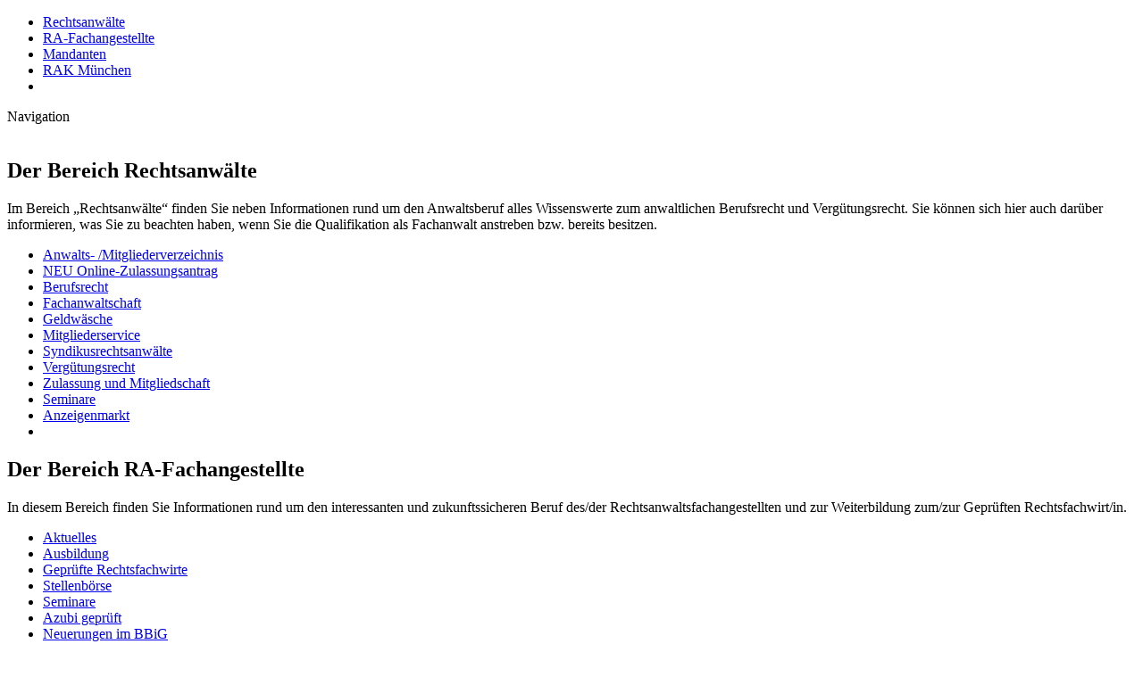

--- FILE ---
content_type: text/html; charset=utf-8
request_url: https://www.rak-muenchen.de/footer/kontakt/
body_size: 12664
content:
<!DOCTYPE html>
<html lang="de-DE">
<head>

<meta charset="utf-8">
<!-- 
	********************************************************************************
	*                                                                *****  **     *
	*              TYPO3 by in2code.de - Wir leben TYPO3           ******  ****    *
	*                                                               *****  **      *
	* www.in2code.de / info(at)in2code(dot)de / +49 8031 8873983     *****         *
	*                                                                  **          *
	********************************************************************************

	This website is powered by TYPO3 - inspiring people to share!
	TYPO3 is a free open source Content Management Framework initially created by Kasper Skaarhoj and licensed under GNU/GPL.
	TYPO3 is copyright 1998-2026 of Kasper Skaarhoj. Extensions are copyright of their respective owners.
	Information and contribution at https://typo3.org/
-->


<link rel="shortcut icon" href="/typo3conf/ext/in2template/Resources/Public/Images/favicon.png" type="image/png">
<title>Kontakt: RAK München</title>
<meta http-equiv="x-ua-compatible" content="IE=edge" />
<meta name="generator" content="TYPO3 CMS" />
<meta name="viewport" content="width=device-width, initial-scale=1.0, user-scalable=yes" />
<meta name="robots" content="index,follow" />
<meta name="twitter:card" content="summary" />
<meta name="language" content="de" />
<meta name="date" content="2025-08-25" />
<meta name="title" content="Kontakt" />


<link rel="stylesheet" type="text/css" href="/typo3temp/assets/css/05a9fdd269.css?1652260965" media="all">
<link rel="stylesheet" type="text/css" href="/typo3conf/ext/femanager/Resources/Public/Css/Main.min.css?1768321846" media="all">
<link rel="stylesheet" type="text/css" href="/typo3conf/ext/in2template/Resources/Public/Css/basic-rak.css?1768321840" media="all">
<link rel="stylesheet" type="text/css" href="/typo3conf/ext/in2template/Resources/Public/Css/heidelpay.css?1768321840" media="all">




<script src="/typo3conf/ext/in2template/Resources/Public/JavaScripts/Vendor/jquery.min.js?1768321841"></script>
<script src="/typo3conf/ext/in2template/Resources/Public/JavaScripts/Vendor/jquery.magnific-popup.min.js?1768321841"></script>
<script src="/typo3temp/assets/js/83f4c82db0.js?1652265560"></script>



<link rel="canonical" href="https://www.rak-muenchen.de/footer/kontakt/"/>


</head>
<body id="top" class="page151">
<div class="wrapper wrapper_full" id="sb-site">
    <div class="header">
    <div class="inner">
        <div class="topnav">
            <ul>
                <li class="sub32 first"><a href="https://www.rak-muenchen.de/anwaltsverzeichnis/" title="Im Bereich „Rechtsanwälte“ finden Sie neben Informationen rund um den Anwaltsberuf alles Wissenswerte zum anwaltlichen Berufsrecht und Vergütungsrecht. Sie können sich hier auch darüber informieren, was Sie zu beachten haben, wenn Sie die Qualifikation als Fachanwalt anstreben bzw. bereits besitzen." class="dropdown-toggle">Rechtsanwälte<b class="caret"></b></a></li><li class="sub33"><a href="/ra-fachangestellte/aktuelles/" title="In diesem Bereich finden Sie Informationen rund um den interessanten und zukunftssicheren Beruf des/der Rechtsanwaltsfachangestellten und zur Weiterbildung zum/zur Geprüften Rechtsfachwirt/in." class="dropdown-toggle">RA-Fachangestellte<b class="caret"></b></a></li><li class="sub34"><a href="https://www.rak-muenchen.de/anwaltsverzeichnis/" title="Im Bereich Mandanten finden Sie neben Informationen über die Aufgaben der Rechtsanwaltskammer München alles Wissenswerte, was Sie bei der Beauftragung eines Rechtsanwalts wissen sollten. Hier finden Sie auch die Namen und Adressen anderer Ansprechpartner, wenn die Rechtsanwaltskammer München nicht für Sie tätig werden kann." class="dropdown-toggle">Mandanten<b class="caret"></b></a></li><li class="sub35 last"><a href="/rak-muenchen/mitgliederbereich/" title="In diesem Bereich können Sie sich unter anderem über die Gremien und die Aufgaben der Rechtsanwaltskammer München informieren. Hier können Sie auch alle Veröffentlichungen der Rechtsanwaltskammer München in elektronischer Form abrufen." class="dropdown-toggle">RAK München<b class="caret"></b></a></li>
                <li class="clearer"></li>
            </ul>
        </div>
        <div class="mobiletrigger sb-toggle-left"><i class="fa fa-bars"></i><i class="fa fa-times"></i> <span class="toggletext">Navigation</span></div>
        <div class="logo">
    <a href="/" title="RAK Logo">
        <img src="/typo3conf/ext/in2template/Resources/Public/Images/rak_logo.png" width="190" height="52" alt="" />
    </a>
</div>

        <div class="clearer"></div>
    </div>
</div>

<div class="foldout" id="sub32"><div class="inner"><div class="currentdesc"><h2>Der Bereich Rechtsanwälte</h2><p>Im Bereich „Rechtsanwälte“ finden Sie neben Informationen rund um den Anwaltsberuf alles Wissenswerte zum anwaltlichen Berufsrecht und Vergütungsrecht. Sie können sich hier auch darüber informieren, was Sie zu beachten haben, wenn Sie die Qualifikation als Fachanwalt anstreben bzw. bereits besitzen.</p></div><div class="submenu"><ul><li><a href="https://www.rak-muenchen.de/anwaltsverzeichnis/" target="_blank" title="Anwalts- /Mitgliederverzeichnis">Anwalts- /Mitgliederverzeichnis</a></li><li><a href="/rechtsanwaelte/zulassung-und-mitgliedschaft/zulassung/" title="NEU Online-Zulassungsantrag">NEU Online-Zulassungsantrag</a></li><li><a href="/rechtsanwaelte/berufsrecht/" title="Die Berufspflichten eines Rechtsanwalts sind in der Bundesrechtsanwaltsordnung (BRAO) und in der Berufsordnung der Rechtsanwälte (BORA) geregelt. Bei der grenzüberschreitenden Tätigkeit innerhalb Europas sind zudem die Regelungen der Vereinigung der europäischen Rechtsanwaltskammern (CCBE) zu beachten. Teilweise finden sich auch in Nebengesetzen (z. B. OWiG, StPO) Regelungen, die Einfluss auf die anwaltliche Berufsausübung haben." class="dropdown-toggle">Berufsrecht<b class="caret"></b></a></li><li><a href="/rechtsanwaelte/fachanwaltschaft/" title="Die Erlangung und die Führung der Fachanwaltschaften sind in der Fachanwaltsordnung (FAO) geregelt. Derzeit gibt es 24 Fachanwaltschaften. Seit 01.03.2016 kann ein Antrag auf Verleihung der Fachanwaltsbezeichnung für Migrationsrecht gestellt werden, seit 01.07.2019 ein Antrag auf Verleihung der Fachanwaltsbezeichnung für Sportrecht." class="dropdown-toggle">Fachanwaltschaft<b class="caret"></b></a></li><li><a href="/rechtsanwaelte/geldwaesche/" title="Geldwäsche" class="dropdown-toggle">Geldwäsche<b class="caret"></b></a></li><li><a href="/rechtsanwaelte/mitgliederservice/" title="In diesem Bereich haben wir für unsere Mitglieder weitere interessante Themen bereitgestellt. " class="dropdown-toggle">Mitgliederservice<b class="caret"></b></a></li><li><a href="/rechtsanwaelte/syndikusrechtsanwaelte/" title="Syndikusrechtsanwälte" class="dropdown-toggle">Syndikusrechtsanwälte<b class="caret"></b></a></li><li><a href="/rechtsanwaelte/verguetungsrecht/" title="Die ordnungsgemäße Abrechnung der anwaltlichen Tätigkeit ist für viele Kollegen oftmals mit vielen Fragen verbunden. In diesem Bereich finden Sie unter anderem Informationen zu den Grundlagen der Abrechnung, der Abrechnung in einzelnen Rechtsgebieten sowie welche Punkte bei der Einreichung einer Honorarklage zu beachten sind." class="dropdown-toggle">Vergütungsrecht<b class="caret"></b></a></li><li><a href="/rechtsanwaelte/zulassung-und-mitgliedschaft/" title="Die Rechtsanwaltskammer München ist zuständig für die Zulassung von Rechtsanwälten und Rechtsanwaltsgesellschaften. Infos über das Zulassungsverfahren finden Sie im Bereich „Zulassungen“. Zugelassen und aufgenommen werden auch ausländische Rechtsanwälte." class="dropdown-toggle">Zulassung und Mitgliedschaft<b class="caret"></b></a></li><li><a href="/rechtsanwaelte/seminare/" title="Hier finden Sie das Seminarangebot der Rechtsanwaltskammer München. Bitte beachten Sie, dass die Fortbildungsveranstaltungen ausschließlich für Mitglieder der RAK München und deren Mitarbeiter und Mitarbeiterinnen angeboten werden.">Seminare</a></li><li class="last"><a href="/rechtsanwaelte/anzeigenmarkt/" title="Anzeigenmarkt" class="dropdown-toggle">Anzeigenmarkt<b class="caret"></b></a></li><li class="clearer"></li></ul></div><div class="clearer"></div><div class="closer"></div></div></div><div class="foldout" id="sub33"><div class="inner"><div class="currentdesc"><h2>Der Bereich RA-Fachangestellte</h2><p>In diesem Bereich finden Sie Informationen rund um den interessanten und zukunftssicheren Beruf des/der Rechtsanwaltsfachangestellten und zur Weiterbildung zum/zur Geprüften Rechtsfachwirt/in.</p></div><div class="submenu"><ul><li><a href="/ra-fachangestellte/aktuelles/" title="Aktuelles">Aktuelles</a></li><li><a href="/ra-fachangestellte/ausbildung/" title="Rechtsanwaltsfachangestellte/r ist ein staatlich anerkannter Ausbildungsberuf mit einer Ausbildungzeit von drei Jahren. Der Ausbildungsberuf ist in der Verordnung über die Berufsausbildung zur/zum Rechtsanwaltsfachangestellten, zur/zum Notarfachangestellten und zur/zum Patentanwaltsfachangestellten (ReNoPat-Ausbildungsverordnung) geregelt." class="dropdown-toggle">Ausbildung<b class="caret"></b></a></li><li><a href="/ra-fachangestellte/gepruefte-rechtsfachwirte/" title="Rechtsfachwirt ist eine Berufsbezeichnung für besonders qualifizierte Mitarbeiter in Anwaltskanzleien, die eine Prüfung zum anerkannten Abschluss „Geprüfter Rechtsfachwirt/Geprüfte Rechtsfachwirtin“ bestanden haben." class="dropdown-toggle">Geprüfte Rechtsfachwirte<b class="caret"></b></a></li><li><a href="/rechtsanwaelte/anzeigenmarkt/stellenboerse/" title="Stellenbörse">Stellenbörse</a></li><li><a href="/rechtsanwaelte/seminare/" title="Hier finden Sie das Seminarangebot der Rechtsanwaltskammer München. Bitte beachten Sie, dass die Fortbildungsveranstaltungen ausschließlich für Mitglieder der RAK München und deren Mitarbeiter und Mitarbeiterinnen angeboten werden.">Seminare</a></li><li><a href="/ra-fachangestellte/azubi-geprueft/" title="Azubi geprüft">Azubi geprüft</a></li><li class="last"><a href="/ra-fachangestellte/ausbildung/neuerungen-im-bbig/" title="Neuerungen im BBiG">Neuerungen im BBiG</a></li><li class="clearer"></li></ul></div><div class="clearer"></div><div class="closer"></div></div></div><div class="foldout" id="sub34"><div class="inner"><div class="currentdesc"><h2>Der Bereich Mandanten</h2><p>Im Bereich Mandanten finden Sie neben Informationen über die Aufgaben der Rechtsanwaltskammer München alles Wissenswerte, was Sie bei der Beauftragung eines Rechtsanwalts wissen sollten. Hier finden Sie auch die Namen und Adressen anderer Ansprechpartner, wenn die Rechtsanwaltskammer München nicht für Sie tätig werden kann.</p></div><div class="submenu"><ul><li><a href="https://www.rak-muenchen.de/anwaltsverzeichnis/" target="_blank" title="Anwalts-/Mitgliederverzeichnis">Anwalts-/Mitgliederverzeichnis</a></li><li><a href="/mandanten/hier-hilft-die-kammer/" title="Die Rechtsanwaltskammer München ist der richtige Ansprechpartner, wenn Sie sich über Ihren Rechtsanwalt beschweren möchten, da dieser gegen anwaltliche Berufspflichten verstoßen hat. Daneben wird die Rechtsanwaltskammer München bei Streitigkeiten zwischen Mandant und Rechtsanwalt vermittelnd tätig." class="dropdown-toggle">Hier hilft die Kammer<b class="caret"></b></a></li><li class="last"><a href="/mandanten/weitere-informationen/" title="Die Rechtsanwaltskammer München hält hier weitere Informationen bereit, die für Sie bei der Beauftragung eines Rechtsanwalts von Interesse sind. Sie finden hier auch die Kontaktdaten anderer Informationsstellen." class="dropdown-toggle">Weitere Informationen<b class="caret"></b></a></li><li class="clearer"></li></ul></div><div class="clearer"></div><div class="closer"></div></div></div><div class="foldout" id="sub35"><div class="inner"><div class="currentdesc"><h2>Der Bereich RAK München</h2><p>In diesem Bereich können Sie sich unter anderem über die Gremien und die Aufgaben der Rechtsanwaltskammer München informieren. Hier können Sie auch alle Veröffentlichungen der Rechtsanwaltskammer München in elektronischer Form abrufen.</p></div><div class="submenu"><ul><li><a href="/rak-muenchen/mitgliederbereich/" title="Mitgliederbereich">Mitgliederbereich</a></li><li><a href="/rak-muenchen/organisation-gremien/" title="In diesem Bereich finden Sie Informationen zur Organisation der Rechtsanwaltskammer München sowie den Zuständigkeiten der einzelnen Organe/Gremien." class="dropdown-toggle">Organisation/Gremien<b class="caret"></b></a></li><li><a href="/rak-muenchen/aufgaben-der-kammer/" title="Als eine von 28 regionalen Rechtsanwaltskammern ist die  Rechtsanwaltskammer München die Basis der anwaltlichen Selbstverwaltung. Im Mittelpunkt der Arbeit der Rechtsanwaltskammer München steht neben der Berufsaufsicht die Beratung und Betreuung ihrer Mitglieder. Der Gesetzgeber hat ihr einen umfassenden Aufgabenkatalog zugewiesen. Darüber hinaus ist die Rechtsanwaltskammer München die Interessenvertretung der in ihrem Kammerbezirk zugelassenen Rechtsanwälte." class="dropdown-toggle">Aufgaben der Kammer<b class="caret"></b></a></li><li><a href="/rak-muenchen/sonstige-aktivitaeten/" title="Über die sonstigen Aktivitäten der Rechtsanwaltskammer München, wie z.B. deren internationale Kontakte, können Sie sich hier informieren." class="dropdown-toggle">Sonstige Aktivitäten<b class="caret"></b></a></li><li><a href="/rak-muenchen/kammer-abc/" title="Die Rechtsanwaltskammer München hat ein Kammer-ABC herausgegeben. Hier finden Sie von A bis Z allerlei Wissenswertes über die Rechtsanwaltskammer München und ihre Aufgaben. Das Kammer-ABC kann hier abgerufen werden. ">Kammer-ABC</a></li><li><a href="/rak-muenchen/befreundete-verbaende/" title="Befreundete Verbände">Befreundete Verbände</a></li><li><a href="/rak-muenchen/veroeffentlichungen/" title="Die Rechtsanwaltskammer München gibt in regelmäßigen Abständen die Mitteilungen der Rechtsanwaltskammer für den Oberlandesgerichtsbezirk München heraus. Seit Juni 2017 erscheinen sie als Online-Magazin. Darüber hinaus erhalten Sie über unseren Newsletter aktuelle Informationen, die zeitnah kommuniziert werden müssen. Alle Veröffentlichungen können Sie hier ebenso wie die von der Rechtsanwaltskammer München herausgegebenen amtlichen Bekanntmachungen und Broschüren abrufen." class="dropdown-toggle">Veröffentlichungen<b class="caret"></b></a></li><li><a href="/rak-muenchen/ehrenamt/" title="Ein zentraler Teil der Rechtsanwaltskammer München sind ihre ehrenamtlich aktiven Mitglieder. Die Kammer bietet all ihren Mitgliedern vielfältige Möglichkeiten, sich zu beteiligen und die Kammerarbeit mitzugestalten. Einblicke in die Facetten der ehrenamtlichen Tätigkeit bei der Rechtsanwaltskammer München, aber auch Informationen für den eigenen Einstieg und Weiteres haben wir hier für Sie zusammengestellt." class="dropdown-toggle">Ehrenamt<b class="caret"></b></a></li><li class="last"><a href="/rak-muenchen/ausserordentliche-kammerversammlung-2026/" title="Außerordentliche Kammerversammlung 2026">Außerordentliche Kammerversammlung 2026</a></li><li class="clearer"></li></ul></div><div class="clearer"></div><div class="closer"></div></div></div>


    <div class="mc_header">
        <div class="inner">
            <div class="mc_headline">
                <h1>Kontakt</h1>
                <div class="mc_back">
                    <a href="javascript:history.back();">zurück</a>
                </div>
                <div class="clearer"></div>
            </div>
            <div class="clearer"></div>
        </div>
    </div>

    <div class="contents maincontents nonav">
        <div class="inner">
            <div class="maincol maincol_content mc_nonav">
                
<div id="c403" class="
				 frame frame-default frame-type-list frame-layout-0"><div class="colcontent"><div class="tx-powermail"><div class="container-fluid"><form data-parsley-validate="data-parsley-validate" data-validate="html5" enctype="multipart/form-data" name="field" class="powermail_form powermail_form_1   " action="/footer/kontakt/?tx_powermail_pi1%5Baction%5D=create&amp;tx_powermail_pi1%5Bcontroller%5D=Form&amp;cHash=99ed7bbbc400f4200e3cf6183171bc8a#c403" method="post"><div><input type="hidden" name="tx_powermail_pi1[__referrer][@extension]" value="Powermail" /><input type="hidden" name="tx_powermail_pi1[__referrer][@controller]" value="Form" /><input type="hidden" name="tx_powermail_pi1[__referrer][@action]" value="form" /><input type="hidden" name="tx_powermail_pi1[__referrer][arguments]" value="YTowOnt90bf5d3ed17f7f0db8622b43db359ada9e3fb4207" /><input type="hidden" name="tx_powermail_pi1[__referrer][@request]" value="{&quot;@extension&quot;:&quot;Powermail&quot;,&quot;@controller&quot;:&quot;Form&quot;,&quot;@action&quot;:&quot;form&quot;}56df7c00447078a497c9c4925825d4116f9567f3" /><input type="hidden" name="tx_powermail_pi1[__trustedProperties]" value="{&quot;field&quot;:{&quot;name&quot;:1,&quot;vorname&quot;:1,&quot;strae&quot;:1,&quot;postleitzahl&quot;:1,&quot;ort&quot;:1,&quot;e_mail&quot;:1,&quot;betreff&quot;:1,&quot;text&quot;:1,&quot;__hp&quot;:1},&quot;mail&quot;:{&quot;form&quot;:1}}7e0f31223a28d3df1e8273ca453a49dd6b963e92" /></div><h3>Kontakt</h3><fieldset class="powermail_fieldset powermail_fieldset_1 "><legend class="powermail_legend">Absender</legend><div class="powermail_fieldwrap powermail_fieldwrap_type_input powermail_fieldwrap_name  formrow"><label for="powermail_field_name" class="powermail_label" title="">
        Name<span class="mandatory">*</span></label><div class="powermail_field"><input required="required" aria-required="true" data-parsley-required-message="Dieses Feld muss ausgefüllt werden!" data-parsley-trigger="change" class="powermail_input  " id="powermail_field_name" type="text" name="tx_powermail_pi1[field][name]" value="" /></div></div><div class="powermail_fieldwrap powermail_fieldwrap_type_input powermail_fieldwrap_vorname  formrow"><label for="powermail_field_vorname" class="powermail_label" title="">
        Vorname<span class="mandatory">*</span></label><div class="powermail_field"><input required="required" aria-required="true" data-parsley-required-message="Dieses Feld muss ausgefüllt werden!" data-parsley-trigger="change" class="powermail_input  " id="powermail_field_vorname" type="text" name="tx_powermail_pi1[field][vorname]" value="" /></div></div><div class="powermail_fieldwrap powermail_fieldwrap_type_input powermail_fieldwrap_strae  formrow"><label for="powermail_field_strae" class="powermail_label" title="">
        Straße<span class="mandatory">*</span></label><div class="powermail_field"><input required="required" aria-required="true" data-parsley-required-message="Dieses Feld muss ausgefüllt werden!" data-parsley-trigger="change" class="powermail_input  " id="powermail_field_strae" type="text" name="tx_powermail_pi1[field][strae]" value="" /></div></div><div class="powermail_fieldwrap powermail_fieldwrap_type_input powermail_fieldwrap_postleitzahl  formrow"><label for="powermail_field_postleitzahl" class="powermail_label" title="">
        Postleitzahl<span class="mandatory">*</span></label><div class="powermail_field"><input required="required" aria-required="true" data-parsley-required-message="Dieses Feld muss ausgefüllt werden!" data-parsley-trigger="change" class="powermail_input  " id="powermail_field_postleitzahl" type="text" name="tx_powermail_pi1[field][postleitzahl]" value="" /></div></div><div class="powermail_fieldwrap powermail_fieldwrap_type_input powermail_fieldwrap_ort  formrow"><label for="powermail_field_ort" class="powermail_label" title="">
        Ort<span class="mandatory">*</span></label><div class="powermail_field"><input required="required" aria-required="true" data-parsley-required-message="Dieses Feld muss ausgefüllt werden!" data-parsley-trigger="change" class="powermail_input  " id="powermail_field_ort" type="text" name="tx_powermail_pi1[field][ort]" value="" /></div></div><div class="powermail_fieldwrap powermail_fieldwrap_type_input powermail_fieldwrap_e_mail  formrow"><label for="powermail_field_e_mail" class="powermail_label" title="">
        E-Mail
    </label><div class="powermail_field"><input data-parsley-error-message="Keine gültige E-Mail-Adresse!" class="powermail_input  " id="powermail_field_e_mail" type="email" name="tx_powermail_pi1[field][e_mail]" value="" /></div></div></fieldset><fieldset class="powermail_fieldset powermail_fieldset_2 "><legend class="powermail_legend">Nachricht</legend><div class="powermail_fieldwrap powermail_fieldwrap_type_input powermail_fieldwrap_betreff  formrow"><label for="powermail_field_betreff" class="powermail_label" title="">
        Betreff
    </label><div class="powermail_field"><input class="powermail_input  " id="powermail_field_betreff" type="text" name="tx_powermail_pi1[field][betreff]" value="" /></div></div><div class="powermail_fieldwrap powermail_fieldwrap_type_textarea powermail_fieldwrap_text  formrow"><label for="powermail_field_text" class="powermail_label" title="">
        Text<span class="mandatory">*</span></label><div class="powermail_field"><textarea required="required" aria-required="true" data-parsley-required-message="Dieses Feld muss ausgefüllt werden!" data-parsley-trigger="change" rows="5" cols="20" class="powermail_textarea  " id="powermail_field_text" name="tx_powermail_pi1[field][text]"></textarea></div></div></fieldset><fieldset class="powermail_fieldset powermail_fieldset_3 layout2"><legend class="powermail_legend">Abschicken</legend><div class="powermail_fieldwrap powermail_fieldwrap_type_submit powermail_fieldwrap_marker  formrow"><div class="powermail_field "><input class="powermail_submit" type="submit" value="Abschicken" /></div></div></fieldset><input class="powermail_form_uid" type="hidden" name="tx_powermail_pi1[mail][form]" value="1" /><div style="margin-left: -99999px; position: absolute;"><label for="powermail_hp_1">
			Bitte dieses Feld NICHT ausfüllen!
		</label><input autocomplete="new-powermail-hp" id="powermail_hp_1" type="text" name="tx_powermail_pi1[field][__hp]" value="" /></div></form></div></div>
</div></div>


<div id="c2570" class="
				 frame frame-default frame-type-header frame-layout-0"><div class="colcontent"><header><h2 class=""></h2></header></div></div>


<div id="c79" class="
				 frame frame-default frame-type-text frame-layout-0"><div class="colcontent"><div class="ce-bodytext"><p><strong>Rechtsanwaltskammer für den Oberlandesgerichtsbezirk München</strong><br> Körperschaft des öffentlichen Rechts<br> Tal 33, 80331 München</p><p>Telefon: (089) 53 29 44-0<br> Telefax: (089) 53 29 44-28</p><p>E-Mail: <a href="mailto:info@rak-m.de" title="E-Mail an" class="mail">info(at)rak-m.de</a></p><p><a href="http://www.rak-muenchen.de" target="_blank">www.rak-muenchen.de</a></p><p>Postanschrift:<br> Postfach 10 05 11, 80079 München</p></div></div></div>


<div id="c2569" class="
				 frame frame-default frame-type-text frame-layout-0"><div class="colcontent"><header><h2 class="">
				Erreichbarkeit über das besondere elektronische Anwaltspostfach (beA)
			</h2></header><div class="ce-bodytext"><p>Wählen Sie in der neuen beA-Nachricht beim&nbsp;Empfänger das „Gesamte&nbsp;Verzeichnis“&nbsp;aus und geben als Namen&nbsp;„Rechtsanwaltskammer“ und als Ort&nbsp;„München“ ein.&nbsp;In den Ergebnissen wird&nbsp;Ihnen die Rechtsanwaltskammer für den Oberlandesgerichtsbezirk München angezeigt. Markieren Sie den Eintrag&nbsp;und klicken Sie anschließend den Button „Empfänger“ und „OK“.<br><br> Sie können das Postfach der Rechtsanwaltskammer München auch mit direkter Eingabe der SAFE-ID "DE.BRAK.a28ac656-363f-478d-bf9a-7e52cacb508a.b87c" im Feld "Empfänger" erreichen.</p></div></div></div>


<div id="c635" class="
				 frame frame-default frame-type-gridelements_pi1 frame-layout-0"><div class="colcontent"><header><h2 class="">
				Kontoverbindung
			</h2></header><div class="contentframe"><div class="framecontents"><div id="c81" class="
				contentbox cbox4 frame frame-custom-7 frame-type-text frame-layout-0"><div class="colcontent"><div class="ce-bodytext"><p><strong>UniCredit Bank AG</strong></p><p>Konto-Nr.: 81 631<br> BLZ: 700 202 70<br> IBAN: DE21 7002 0270 0000 0816 31<br> SWIFT (BIC): HYVEDEMMXXX</p></div></div></div><div id="c82" class="
				contentbox cbox4 last frame frame-custom-8 frame-type-text frame-layout-0"><div class="colcontent"><div class="ce-bodytext"><p><strong>Deutsche Bank AG</strong></p><p>Konto-Nr.: 13303300<br> BLZ: 700 700 10<br> IBAN: DE25 7007 0010 0013 3033 00<br> SWIFT (BIC): DEUTDEMMXXX</p></div></div></div><div class="clearer"></div></div></div></div></div>


<div id="c2798" class="
				 frame frame-default frame-type-textpic frame-layout-0"><div class="colcontent"><div class="csc-textpicHeader"><header><h2 class="">
				Öffnungszeiten und Lage der Geschäftsstelle
			</h2></header></div><div class="ce-textpic ce-center ce-above csc-textpic csc-textpic-above-center 0"><div class="ce-bodytext csc-textpic-text"><div class="csc-text-text"><p>Wir bitten Sie, vor einem Besuch der Geschäftsstelle der Rechtsanwaltskammer München einen Termin zu vereinbaren.</p><p>Hierfür bitten wir Sie, sich - gerne auch sehr kurzfristig - auf telefonischem Weg oder per E-Mail an die Geschäftsstelle zu wenden:</p><p>E-Mail:&nbsp;<a href="mailto:info@rak-m.de">info(at)rak-m.de&nbsp;</a>&nbsp;<br> Telefon: (089) 53 29 44-0</p><p>Bei Terminanfragen betreffend die Zulassung als Syndikusrechtsanwältin/Syndikusrechtsanwalt wenden Sie sich bitte an:<br><br> E-Mail:&nbsp;<a href="mailto:syndikus@rak-m.de">syndikus(at)rak-m.de</a><br> Telefon: (089) 53 29 44-387</p><p>Für Terminvereinbarungen zur Durchführung des Kammerident-Verfahrens wenden Sie sich bitte an:<br><br> E-Mail:&nbsp;<a href="mailto:hoeber@rak-m.de">info@rak-m.de</a><br> Telefon: (089) 53 29 44-0</p><p>Die Mitarbeiter der Rechtsanwaltskammer stehen Ihnen darüber hinaus selbstverständlich weiterhin gerne jederzeit telefonisch oder per E-Mail für Fragen zur Verfügung.</p><p>S-Bahn-Haltestelle: Isartor</p></div></div></div></div></div>


<div id="c84" class="
				 frame frame-default frame-type-text frame-layout-0"><div class="colcontent"><header><h2 class="">
				Telefonische Erreichbarkeit
			</h2></header><div class="ce-bodytext"><p>Die Mitarbeiter der Geschäftsstelle stehen Ihnen von Montag bis Freitag von 9 bis 12 Uhr und von Montag bis Donnerstag von 14 bis 16 Uhr unter folgenden Durchwahlen zur Verfügung:</p><div class="table-rwd"><div class="table-rwd__overflow"><table border="0" cellpadding="0" class="contenttable"><tbody><tr><td><p>Zentrale</p></td><td>&nbsp;</td><td><p>(089) 53 29 44-0</p></td><td>&nbsp;</td></tr><tr><td><p>Mitgliederverwaltung</p></td><td>&nbsp;</td><td><p>(089) 53 29 44-771</p></td><td>&nbsp;</td></tr><tr><td><p>Berufsrecht/Gebührenrecht</p></td><td>&nbsp;</td><td><p>(089) 53 29 44-775</p></td><td>&nbsp;</td></tr><tr><td><p>Geldwäscheaufsicht</p></td><td>&nbsp;</td><td><p>(089) 53 29 44-783</p></td><td>&nbsp;</td></tr><tr><td><p>Buchhaltung/Unterstützungsfonds</p></td><td>&nbsp;</td><td><p>(089) 53 29 44-781</p></td><td>&nbsp;</td></tr><tr><td><p>RA-Fachangestellte/Rechtsfachwirte</p></td><td>&nbsp;</td><td><p>(089) 53 29 44-780</p></td><td>&nbsp;</td></tr><tr><td><p>Fortbildungsveranstaltungen/Juristenausbildung</p></td><td>&nbsp;</td><td><p>(089) 53 29 44-706</p></td><td>&nbsp;</td></tr><tr><td><p>Website/Mitteilungen</p></td><td>&nbsp;</td><td><p>(089) 53 29 44-789</p></td><td>&nbsp;</td></tr><tr><td><p>Fachanwaltschaften</p></td><td>&nbsp;</td><td><p>(089) 53 29 44-779</p></td><td>&nbsp;</td></tr><tr><td rowspan="1"><p>Syndikusabteilung</p></td><td rowspan="1"><p>&nbsp;</p></td><td rowspan="1"><p>(089) 53 29 44-387</p></td><td rowspan="1"><p>&nbsp;</p></td></tr><tr><td rowspan="1">&nbsp;</td><td rowspan="1">&nbsp;</td><td rowspan="1">&nbsp;</td><td rowspan="1">&nbsp;</td></tr></tbody></table></div></div><p>Bei Fragen am Seminartag steht unsere Seminarbetreuung bereits 30 Minuten&nbsp;vor dem Seminar unter (089) 53 29 44-767 zur Verfügung.</p></div></div></div>


<div id="c85" class="
				 frame frame-default frame-type-text frame-layout-0"><div class="colcontent"><header><h2 class="">
				Jour Dienste
			</h2></header><div class="ce-bodytext"><p>Die Geschäftsführer stehen telefonisch <b>Montag bis Donnerstag von 14.00 Uhr bis 16.00 Uhr</b> und <b>Freitag von 10.00 Uhr bis 12.00 Uhr</b> für Auskünfte und kurze berufs- und gebührenrechtliche Beratungen zur Verfügung. 
</p><p>Zusätzlich bietet der Vorstand unter einer besonderen Nummer telefonische Beratung an. Diese Beratungen finden jeweils am <b>Mittwoch von 14.00 Uhr bis 16.30 Uhr </b>statt und werden reihum von den Mitgliedern des Vorstands abgehalten. Die zusätzliche Telefonnummer der Kammer für diesen Dienst lautet: <b>(089) 53 29 44-55</b>. Bitte halten Sie Ihre Mitgliedsnummer bereit.
</p><p>Für Gebührenanfragen hat die Kammer eine Telefon-Hotline eingerichtet. Jeden <b>Dienstag von 14.00 Uhr bis 17.00 Uhr</b> berät Rechtsfachwirtin Sabine Jungbauer bei gebührenrechtlichen Problemen ebenfalls unter der Telefonnummer <b>(089) 53 29 44-55</b>. Dieser Dienst ist nur für Rechtsanwältinnen und Rechtsanwälte. 
</p><p>Darüber hinaus ist die <b>Anfrage per Telefax oder als E-Mail</b> an <a href="mailto:info@rak-m.de" title="E-Mail an info@rak-m.de" class="mail">info(at)rak-m.de</a> möglich. Teilen Sie Ihr Problem, Ihre Frage kurz per Telefax oder E-Mail mit (nicht mehr als eine Seite).</p></div></div></div>


                <div class="clearer"></div>
            </div>
            <div class="clearer"></div>

        </div>
    </div>
    <div class="footer">
    <div class="inner">
        <div class="copyright"><div class="copyright">Copyright: Rechtsanwaltskammer München&nbsp;2026</div></div>
        <div class="footernav">
            <ul>
                <li class="sub151"><a href="/footer/kontakt/" title="Kontakt" class="hier">Kontakt</a></li><li><a href="/footer/impressum/" title="Impressum">Impressum</a></li><li><a href="/footer/datenschutzerklaerung/" title="Datenschutz">Datenschutz</a></li><li class="last"><a href="/rak-muenchen/veroeffentlichungen/mitteilungen/" title="Newsletter">Newsletter</a></li><li class="last footersearch"><a href="/suche/" title="Suche">Suche</a></li>
                <li class="clearer"></li>
            </ul>
        </div>
        <div class="fblink">
            <div class="visitus"><span class="fb_icon"><a href="https://www.facebook.com/AusbildungRechtsanwaltsfachangestellte" target="_blank"><i class="fa fa-facebook"></i></a></span><a href="https://www.facebook.com/AusbildungRechtsanwaltsfachangestellte" target="_blank" rel="noreferrer">Facebook Ausbildungsseite</a></div><a href="https://www.linkedin.com/company/rak-munich" target="_blank" class="footer__icon-linkedin" rel="noreferrer"><i class="fa fa-linkedin"></i>LinkedIn</a><div class="clearer"></div>
        </div>
        <div class="metanav">
            <div class="print"><a class="icon printLink" href="javascript:window.print();">Seite drucken</a></div>
            <div class="totop"><a href="#top">Nach oben</a></div>
            <a class="c-iconlink c-iconlink--fontsize" title="Schriftgröße" id="variableFontSize" href="#" data-fontsizesmaller="Schrift verkleinern" data-fontsizelarger="Schrift vergrößern"></a>
            <div class="clearer"></div>
        </div>
        <div class="clearer"></div>

    </div>
</div>

</div>

<div class="klappnavi sb-slidebar sb-left sb-width-custom" data-sb-width="80%">
    <ul><li class="hassub sb-disable-close"><a href="https://www.rak-muenchen.de/anwaltsverzeichnis/" title="Im Bereich „Rechtsanwälte“ finden Sie neben Informationen rund um den Anwaltsberuf alles Wissenswerte zum anwaltlichen Berufsrecht und Vergütungsrecht. Sie können sich hier auch darüber informieren, was Sie zu beachten haben, wenn Sie die Qualifikation als Fachanwalt anstreben bzw. bereits besitzen." class="sb-disable-close">Rechtsanwälte</a><ul><li><a href="https://www.rak-muenchen.de/anwaltsverzeichnis/" target="_blank" title="Anwalts- /Mitgliederverzeichnis">Anwalts- /Mitgliederverzeichnis</a></li><li><a href="/rechtsanwaelte/zulassung-und-mitgliedschaft/zulassung/" title="NEU Online-Zulassungsantrag">NEU Online-Zulassungsantrag</a></li><li class="hassub sb-disable-close"><a href="/rechtsanwaelte/berufsrecht/" title="Die Berufspflichten eines Rechtsanwalts sind in der Bundesrechtsanwaltsordnung (BRAO) und in der Berufsordnung der Rechtsanwälte (BORA) geregelt. Bei der grenzüberschreitenden Tätigkeit innerhalb Europas sind zudem die Regelungen der Vereinigung der europäischen Rechtsanwaltskammern (CCBE) zu beachten. Teilweise finden sich auch in Nebengesetzen (z. B. OWiG, StPO) Regelungen, die Einfluss auf die anwaltliche Berufsausübung haben." class="sb-disable-close">Berufsrecht</a><ul><li><a href="/rechtsanwaelte/berufsrecht/berufshaftpflichtversicherung/" title="Berufshaftpflichtversicherung">Berufshaftpflichtversicherung</a></li><li><a href="/rechtsanwaelte/berufsrecht/beschaeftigung-von-rechtsanwaelten/" title="Beschäftigung von Rechtsanwälten">Beschäftigung von Rechtsanwälten</a></li><li><a href="/rechtsanwaelte/berufsrecht/informationspflichten/" title="Informationspflichten">Informationspflichten</a></li><li><a href="/rechtsanwaelte/berufsrecht/empfangsbekenntnisse/" title="Empfangsbekenntnisse">Empfangsbekenntnisse</a></li><li><a href="/rechtsanwaelte/berufsrecht/geldwaesche/" title="Geldwäsche">Geldwäsche</a></li><li><a href="/rechtsanwaelte/berufsrecht/interessenkollision/" title="Interessenkollision">Interessenkollision</a></li><li><a href="/rechtsanwaelte/berufsrecht/kanzleipflicht/" title="Kanzleipflicht">Kanzleipflicht</a></li><li><a href="/rechtsanwaelte/berufsrecht/adr-richtlinie/" title="ADR-Richtlinie">ADR-Richtlinie</a></li><li><a href="/rechtsanwaelte/berufsrecht/pkh-beratungshilfe/" title="PKH/ Beratungshilfe">PKH/ Beratungshilfe</a></li><li><a href="/rechtsanwaelte/berufsrecht/sachlichkeit-falschunterrichtung/" title="Sachlichkeit/ Falschunterrichtung">Sachlichkeit/ Falschunterrichtung</a></li><li><a href="/rechtsanwaelte/berufsrecht/untaetigkeit-nichtunterrichtung/" title="Untätigkeit - Nichtunterrichtung">Untätigkeit - Nichtunterrichtung</a></li><li><a href="/rechtsanwaelte/berufsrecht/verschwiegenheitspflicht/" title="Verschwiegenheitspflicht">Verschwiegenheitspflicht</a></li><li><a href="/rechtsanwaelte/berufsrecht/werberecht/" title="Werberecht">Werberecht</a></li><li><a href="/rechtsanwaelte/berufsrecht/beschwerdeverfahren/" title="Beschwerdeverfahren">Beschwerdeverfahren</a></li><li><a href="/rechtsanwaelte/berufsrecht/jour-dienst/" title="Jour Dienst">Jour Dienst</a></li><li><a href="/rechtsanwaelte/berufsrecht/aktuelles/" title="Aktuelles">Aktuelles</a></li><li class=" closer sb-disable-close">zurück</li></ul></li><li class="hassub sb-disable-close"><a href="/rechtsanwaelte/fachanwaltschaft/" title="Die Erlangung und die Führung der Fachanwaltschaften sind in der Fachanwaltsordnung (FAO) geregelt. Derzeit gibt es 24 Fachanwaltschaften. Seit 01.03.2016 kann ein Antrag auf Verleihung der Fachanwaltsbezeichnung für Migrationsrecht gestellt werden, seit 01.07.2019 ein Antrag auf Verleihung der Fachanwaltsbezeichnung für Sportrecht." class="sb-disable-close">Fachanwaltschaft</a><ul><li><a href="/rechtsanwaelte/fachanwaltschaft/falllisten/" title="Falllisten">Falllisten</a></li><li><a href="/rechtsanwaelte/fachanwaltschaft/fachgebiete/" title="Fachgebiete">Fachgebiete</a></li><li><a href="/rechtsanwaelte/fachanwaltschaft/fachanwaltslehrgang/" title="Fachanwaltslehrgang">Fachanwaltslehrgang</a></li><li><a href="/rechtsanwaelte/fachanwaltschaft/fachanwaltsportal/" title="Fachanwaltsportal">Fachanwaltsportal</a></li><li><a href="/rechtsanwaelte/fachanwaltschaft/verfahren/" title="Verfahren">Verfahren</a></li><li><a href="/rechtsanwaelte/fachanwaltschaft/fachgespraech/" title="Fachgespräch">Fachgespräch</a></li><li><a href="/rechtsanwaelte/fachanwaltschaft/fortbildung-15-fao/" title="Fortbildung § 15 FAO">Fortbildung § 15 FAO</a></li><li><a href="/rechtsanwaelte/fachanwaltschaft/aktuelles/" title="Aktuelles">Aktuelles</a></li><li class=" closer sb-disable-close">zurück</li></ul></li><li class="hassub sb-disable-close"><a href="/rechtsanwaelte/geldwaesche/" title="Geldwäsche" class="sb-disable-close">Geldwäsche</a><ul><li><a href="/rechtsanwaelte/geldwaesche/geldwaeschepraevention/" title="Geldwäscheprävention">Geldwäscheprävention</a></li><li><a href="/rechtsanwaelte/geldwaesche/geldwaescheaufsicht/" title="Geldwäscheaufsicht">Geldwäscheaufsicht</a></li><li><a href="/gwg-erhebung/" title="GwG-Erhebung 2025">GwG-Erhebung 2025</a></li><li><a href="/gwg-pruefung/" title="GwG-Prüfung">GwG-Prüfung 2025</a></li><li><a href="/rechtsanwaelte/geldwaesche/aktuelles/" title="Aktuelles">Aktuelles</a></li><li class=" closer sb-disable-close">zurück</li></ul></li><li class="hassub sb-disable-close"><a href="/rechtsanwaelte/mitgliederservice/" title="In diesem Bereich haben wir für unsere Mitglieder weitere interessante Themen bereitgestellt. " class="sb-disable-close">Mitgliederservice</a><ul><li><a href="/rechtsanwaelte/mitgliederservice/aktueller-zinssatz/" title="Aktueller Zinssatz">Aktueller Zinssatz</a></li><li><a href="/rechtsanwaelte/mitgliederservice/anwaltsausweis/" title="Anwaltsausweis">Anwaltsausweis</a></li><li><a href="/rechtsanwaelte/mitgliederservice/aussergerichtliche-streitbeilegung/" title="Außergerichtliche Streitbeilegung">Außergerichtliche Streitbeilegung</a></li><li><a href="/rechtsanwaelte/mitgliederservice/bewertung-von-anwaltskanzleien/" title="Bewertung von Anwaltskanzleien">Bewertung von Anwaltskanzleien</a></li><li><a href="/rechtsanwaelte/mitgliederservice/datenschutz-in-anwaltskanzleien/" title="Datenschutz in Anwaltskanzleien">Datenschutz in Anwaltskanzleien</a></li><li><a href="/rechtsanwaelte/mitgliederservice/erv/" title="Elektronischer Rechtsverkehr">Elektronischer Rechtsverkehr</a></li><li><a href="/rechtsanwaelte/mitgliederservice/jour-dienste/" title="Jour Dienste">Jour Dienste</a></li><li><a href="/rechtsanwaelte/mitgliederservice/online-seminare/" title="Online-Seminare">Online-Seminare</a></li><li><a href="/rechtsanwaelte/mitgliederservice/vermittlung/" title="Vermittlung">Vermittlung</a></li><li><a href="/rechtsanwaelte/mitgliederservice/vertrauensschadensfonds/" title="Vertrauensschadensfonds">Vertrauensschadensfonds</a></li><li class="hassub sb-disable-close"><a href="/rechtsanwaelte/mitgliederservice/vollmachtsdatenbank/" title="Vollmachtsdatenbank" class="sb-disable-close">Vollmachtsdatenbank</a><ul><li><a href="/rechtsanwaelte/mitgliederservice/vollmachtsdatenbank/leitfaden/" title="Leitfaden">Leitfaden</a></li><li><a href="/rechtsanwaelte/mitgliederservice/vollmachtsdatenbank/haeufige-fragen/" title="Häufige Fragen">Häufige Fragen</a></li><li class=" closer sb-disable-close">zurück</li></ul></li><li><a href="/rechtsanwaelte/mitgliederservice/aktuelles/" title="Aktuelles">Aktuelles</a></li><li class=" closer sb-disable-close">zurück</li></ul></li><li class="hassub sb-disable-close"><a href="/rechtsanwaelte/syndikusrechtsanwaelte/" title="Syndikusrechtsanwälte" class="sb-disable-close">Syndikusrechtsanwälte</a><ul><li><a href="/rechtsanwaelte/syndikusrechtsanwaelte/faqs/" title="FAQs">FAQs</a></li><li class=" closer sb-disable-close">zurück</li></ul></li><li class="hassub sb-disable-close"><a href="/rechtsanwaelte/verguetungsrecht/" title="Die ordnungsgemäße Abrechnung der anwaltlichen Tätigkeit ist für viele Kollegen oftmals mit vielen Fragen verbunden. In diesem Bereich finden Sie unter anderem Informationen zu den Grundlagen der Abrechnung, der Abrechnung in einzelnen Rechtsgebieten sowie welche Punkte bei der Einreichung einer Honorarklage zu beachten sind." class="sb-disable-close">Vergütungsrecht</a><ul><li><a href="/rechtsanwaelte/verguetungsrecht/gundlagen-der-abrechung/" title="Gundlagen der Abrechung">Gundlagen der Abrechung</a></li><li><a href="/rechtsanwaelte/verguetungsrecht/abrechnung-in-einzelnen-rechtsgebieten/" title="Abrechnung in einzelnen Rechtsgebieten">Abrechnung in einzelnen Rechtsgebieten</a></li><li><a href="/rechtsanwaelte/verguetungsrecht/honorarklage/" title="Honorarklage">Honorarklage</a></li><li><a href="/rechtsanwaelte/verguetungsrecht/aufgaben-der-rak/" title="Aufgaben der RAK">Aufgaben der RAK</a></li><li><a href="/rechtsanwaelte/verguetungsrecht/jour-dienst/" title="Jour Dienst">Jour Dienst</a></li><li><a href="/rechtsanwaelte/verguetungsrecht/aktuelles/" title="Aktuelles">Aktuelles</a></li><li class=" closer sb-disable-close">zurück</li></ul></li><li class="hassub sb-disable-close"><a href="/rechtsanwaelte/zulassung-und-mitgliedschaft/" title="Die Rechtsanwaltskammer München ist zuständig für die Zulassung von Rechtsanwälten und Rechtsanwaltsgesellschaften. Infos über das Zulassungsverfahren finden Sie im Bereich „Zulassungen“. Zugelassen und aufgenommen werden auch ausländische Rechtsanwälte." class="sb-disable-close">Zulassung und Mitgliedschaft</a><ul><li><a href="/rechtsanwaelte/zulassung-und-mitgliedschaft/zulassung/" title="Zulassung">Zulassung</a></li><li><a href="/rechtsanwaelte/zulassung-und-mitgliedschaft/informationen-fuer-neuzugelassene-rechtsanwaeltinnen-und-rechtsanwaelte/" title="Informationen für Neuzugelassene">Informationen für Neuzugelassene</a></li><li><a href="/rechtsanwaelte/zulassung-und-mitgliedschaft/kanzleipflicht/" title="Kanzleipflicht">Kanzleipflicht</a></li><li><a href="/rechtsanwaelte/zulassung-und-mitgliedschaft/berufshaftpflichtversicherung/" title="Berufshaftpflichtversicherung">Berufshaftpflichtversicherung</a></li><li><a href="/rechtsanwaelte/zulassung-und-mitgliedschaft/kammerbeitrag/" title="Kammerbeitrag">Kammerbeitrag</a></li><li><a href="/rechtsanwaelte/zulassung-und-mitgliedschaft/kanzleisitzverlegung/" title="Kanzleisitzverlegung">Kanzleisitzverlegung</a></li><li><a href="/rechtsanwaelte/zulassung-und-mitgliedschaft/zweigstelle-und-weitere-kanzlei/" title="Zweigstelle und weitere Kanzlei">Zweigstelle und weitere Kanzlei</a></li><li><a href="/rechtsanwaelte/zulassung-und-mitgliedschaft/anwalt-im-nebenberuf/" title="Anwalt im Nebenberuf">Anwalt im Nebenberuf</a></li><li><a href="/rechtsanwaelte/zulassung-und-mitgliedschaft/vertreterbestellung/" title="Vertreterbestellung">Vertreterbestellung</a></li><li><a href="/rechtsanwaelte/zulassung-und-mitgliedschaft/auslaendische-rechtsanwaelte/" title="Ausländische Rechtsanwälte">Ausländische Rechtsanwälte</a></li><li><a href="/rechtsanwaelte/zulassung-und-mitgliedschaft/rechtsanwaltsgesellschaften/" title="Rechtsanwaltsgesellschaften / Berufsausübungsgesellschaften">Rechtsanwaltsgesellschaften / Berufsausübungsgesellschaften</a></li><li><a href="/rechtsanwaelte/zulassung-und-mitgliedschaft/auslaendische-berufsausuebungsgesellschaften/" title="Ausländische Berufsausübungsgesellschaften">Ausländische Berufsausübungsgesellschaften</a></li><li><a href="/rechtsanwaelte/zulassung-und-mitgliedschaft/existenzgruendung/" title="Existenzgründung">Existenzgründung</a></li><li><a href="/rechtsanwaelte/zulassung-und-mitgliedschaft/elternzeit/" title="Elternzeit">Elternzeit</a></li><li><a href="/rechtsanwaelte/zulassung-und-mitgliedschaft/fuersorgeeinrichtungen/" title="Fürsorgeeinrichtungen">Fürsorgeeinrichtungen</a></li><li><a href="/rechtsanwaelte/zulassung-und-mitgliedschaft/aktuelles/" title="Aktuelles">Aktuelles</a></li><li class=" closer sb-disable-close">zurück</li></ul></li><li><a href="/rechtsanwaelte/seminare/" title="Hier finden Sie das Seminarangebot der Rechtsanwaltskammer München. Bitte beachten Sie, dass die Fortbildungsveranstaltungen ausschließlich für Mitglieder der RAK München und deren Mitarbeiter und Mitarbeiterinnen angeboten werden.">Seminare</a></li><li class="hassub sb-disable-close"><a href="/rechtsanwaelte/anzeigenmarkt/" title="Anzeigenmarkt" class="sb-disable-close">Anzeigenmarkt</a><ul><li class="hassub sb-disable-close"><a href="/rechtsanwaelte/anzeigenmarkt/stellenboerse/" title="Stellenbörse" class="sb-disable-close">Stellenbörse</a><ul><li><a href="/rechtsanwaelte/anzeigenmarkt/angebot-aufgeben/" title="Stellenangebot aufgeben">Stellenangebot aufgeben</a></li><li><a href="/rechtsanwaelte/anzeigenmarkt/gesuch-aufgeben/" title="Stellengesuch aufgeben">Stellengesuch aufgeben</a></li><li class=" closer sb-disable-close">zurück</li></ul></li><li><a href="/rechtsanwaelte/anzeigenmarkt/gesuche/" title="Stellengesuche">Stellengesuche</a></li><li class="hassub sb-disable-close"><a href="/rechtsanwaelte/anzeigenmarkt/buerogemeinschaft-und-kanzleiuebergabe/" title="Bürogemeinschaft und Kanzleiübergabe" class="sb-disable-close">Bürogemeinschaft und Kanzleiübergabe</a><ul><li><a href="/rechtsanwaelte/anzeigenmarkt/buerogemeinschaft-und-kanzleiuebergabe/angebote/" title="Angebote">Angebote</a></li><li><a href="/rechtsanwaelte/anzeigenmarkt/buerogemeinschaft-und-kanzleiuebergabe/gesuche/" title="Gesuche">Gesuche</a></li><li class=" closer sb-disable-close">zurück</li></ul></li><li><a href="/rechtsanwaelte/anzeigenmarkt/schwarzes-brett/" title="Schwarzes Brett">Schwarzes Brett</a></li><li><a href="/rechtsanwaelte/anzeigenmarkt/nutzungsbedingungen/" title="Nutzungsbedingungen">Nutzungsbedingungen</a></li><li class=" closer sb-disable-close">zurück</li></ul></li><li class=" closer sb-disable-close">zurück</li></ul></li><li class="hassub sb-disable-close"><a href="/ra-fachangestellte/aktuelles/" title="In diesem Bereich finden Sie Informationen rund um den interessanten und zukunftssicheren Beruf des/der Rechtsanwaltsfachangestellten und zur Weiterbildung zum/zur Geprüften Rechtsfachwirt/in." class="sb-disable-close">RA-Fachangestellte</a><ul><li><a href="/ra-fachangestellte/aktuelles/" title="Aktuelles">Aktuelles</a></li><li class="hassub sb-disable-close"><a href="/ra-fachangestellte/ausbildung/" title="Rechtsanwaltsfachangestellte/r ist ein staatlich anerkannter Ausbildungsberuf mit einer Ausbildungzeit von drei Jahren. Der Ausbildungsberuf ist in der Verordnung über die Berufsausbildung zur/zum Rechtsanwaltsfachangestellten, zur/zum Notarfachangestellten und zur/zum Patentanwaltsfachangestellten (ReNoPat-Ausbildungsverordnung) geregelt." class="sb-disable-close">Ausbildung</a><ul><li><a href="/ra-fachangestellte/ausbildung/berufswahl/" title="Berufswahl">Berufswahl</a></li><li><a href="/ra-fachangestellte/ausbildung/ausbildungsvertrag/" title="Ausbildungsvertrag">Ausbildungsvertrag</a></li><li><a href="/ra-fachangestellte/ausbildung/in-der-ausbildung/" title="In der Ausbildung">In der Ausbildung</a></li><li><a href="/ra-fachangestellte/ausbildung/pruefungen/" title="Prüfungen">Prüfungen</a></li><li><a href="/ra-fachangestellte/ausbildung/foerderprogramme/" title="Förderprogramme">Förderprogramme</a></li><li><a href="/ra-fachangestellte/ausbildung/recht-clever-/-recht-interessant/" title="recht clever / (R)ECHT INTERESSANT!">recht clever / (R)ECHT INTERESSANT!</a></li><li><a href="/ra-fachangestellte/ausbildung/kontakt/" title="Kontakt">Kontakt</a></li><li><a href="/ra-fachangestellte/ausbildung/aktuelles/" title="Aktuelles">Aktuelles</a></li><li class=" closer sb-disable-close">zurück</li></ul></li><li class="hassub sb-disable-close"><a href="/ra-fachangestellte/gepruefte-rechtsfachwirte/" title="Rechtsfachwirt ist eine Berufsbezeichnung für besonders qualifizierte Mitarbeiter in Anwaltskanzleien, die eine Prüfung zum anerkannten Abschluss „Geprüfter Rechtsfachwirt/Geprüfte Rechtsfachwirtin“ bestanden haben." class="sb-disable-close">Geprüfte Rechtsfachwirte</a><ul><li><a href="/ra-fachangestellte/gepruefte-rechtsfachwirte/fortbildung/" title="Fortbildung">Fortbildung</a></li><li><a href="/ra-fachangestellte/gepruefte-rechtsfachwirte/termine/" title="Termine">Termine</a></li><li class=" closer sb-disable-close">zurück</li></ul></li><li><a href="/rechtsanwaelte/anzeigenmarkt/stellenboerse/" title="Stellenbörse">Stellenbörse</a></li><li><a href="/rechtsanwaelte/seminare/" title="Hier finden Sie das Seminarangebot der Rechtsanwaltskammer München. Bitte beachten Sie, dass die Fortbildungsveranstaltungen ausschließlich für Mitglieder der RAK München und deren Mitarbeiter und Mitarbeiterinnen angeboten werden.">Seminare</a></li><li><a href="/ra-fachangestellte/azubi-geprueft/" title="Azubi geprüft">Azubi geprüft</a></li><li><a href="/ra-fachangestellte/ausbildung/neuerungen-im-bbig/" title="Neuerungen im BBiG">Neuerungen im BBiG</a></li><li class=" closer sb-disable-close">zurück</li></ul></li><li class="hassub sb-disable-close"><a href="https://www.rak-muenchen.de/anwaltsverzeichnis/" title="Im Bereich Mandanten finden Sie neben Informationen über die Aufgaben der Rechtsanwaltskammer München alles Wissenswerte, was Sie bei der Beauftragung eines Rechtsanwalts wissen sollten. Hier finden Sie auch die Namen und Adressen anderer Ansprechpartner, wenn die Rechtsanwaltskammer München nicht für Sie tätig werden kann." class="sb-disable-close">Mandanten</a><ul><li><a href="https://www.rak-muenchen.de/anwaltsverzeichnis/" target="_blank" title="Anwalts-/Mitgliederverzeichnis">Anwalts-/Mitgliederverzeichnis</a></li><li class="hassub sb-disable-close"><a href="/mandanten/hier-hilft-die-kammer/" title="Die Rechtsanwaltskammer München ist der richtige Ansprechpartner, wenn Sie sich über Ihren Rechtsanwalt beschweren möchten, da dieser gegen anwaltliche Berufspflichten verstoßen hat. Daneben wird die Rechtsanwaltskammer München bei Streitigkeiten zwischen Mandant und Rechtsanwalt vermittelnd tätig." class="sb-disable-close">Hier hilft die Kammer</a><ul><li><a href="/mandanten/hier-hilft-die-kammer/beschwerde-ueber-einen-rechtsanwalt/" title="Beschwerde über einen Rechtsanwalt">Beschwerde über einen Rechtsanwalt</a></li><li><a href="/mandanten/hier-hilft-die-kammer/vermittlung/" title="Vermittlung">Vermittlung</a></li><li><a href="/mandanten/hier-hilft-die-kammer/vertrauensschadensfonds/" title="Vertrauensschadensfonds">Vertrauensschadensfonds</a></li><li><a href="/mandanten/hier-hilft-die-kammer/aufgaben-der-kammer/" title="Aufgaben der Kammer">Aufgaben der Kammer</a></li><li class=" closer sb-disable-close">zurück</li></ul></li><li class="hassub sb-disable-close"><a href="/mandanten/weitere-informationen/" title="Die Rechtsanwaltskammer München hält hier weitere Informationen bereit, die für Sie bei der Beauftragung eines Rechtsanwalts von Interesse sind. Sie finden hier auch die Kontaktdaten anderer Informationsstellen." class="sb-disable-close">Weitere Informationen</a><ul><li><a href="/mandanten/weitere-informationen/auf-gute-zusammenarbeit/" title="Auf gute Zusammenarbeit">Auf gute Zusammenarbeit</a></li><li><a href="/mandanten/weitere-informationen/mediation/" title="Mediation">Mediation</a></li><li><a href="/mandanten/weitere-informationen/informationsstellen/" title="Informationsstellen">Informationsstellen</a></li><li><a href="/mandanten/weitere-informationen/prozesskostenhilfe-beratungshilfe/" title="Prozesskostenhilfe / Beratungshilfe">Prozesskostenhilfe / Beratungshilfe</a></li><li><a href="/mandanten/weitere-informationen/rechte-des-mandanten/" title="Rechte des Mandanten">Rechte des Mandanten</a></li><li class=" closer sb-disable-close">zurück</li></ul></li><li class=" closer sb-disable-close">zurück</li></ul></li><li class="hassub sb-disable-close"><a href="/rak-muenchen/mitgliederbereich/" title="In diesem Bereich können Sie sich unter anderem über die Gremien und die Aufgaben der Rechtsanwaltskammer München informieren. Hier können Sie auch alle Veröffentlichungen der Rechtsanwaltskammer München in elektronischer Form abrufen." class="sb-disable-close">RAK München</a><ul><li><a href="/rak-muenchen/mitgliederbereich/" title="Mitgliederbereich">Mitgliederbereich</a></li><li class="hassub sb-disable-close"><a href="/rak-muenchen/organisation-gremien/" title="In diesem Bereich finden Sie Informationen zur Organisation der Rechtsanwaltskammer München sowie den Zuständigkeiten der einzelnen Organe/Gremien." class="sb-disable-close">Organisation/Gremien</a><ul><li><a href="/rak-muenchen/organisation-gremien/praesidium/" title="Präsidium">Präsidium</a></li><li><a href="/rak-muenchen/organisation-gremien/vorstand/" title="Vorstand">Vorstand</a></li><li><a href="/rak-muenchen/organisation-gremien/vorstandsabteilungen/" title="Vorstandsabteilungen">Vorstandsabteilungen</a></li><li><a href="/rak-muenchen/organisation-gremien/geschaeftsfuehrung/" title="Geschäftsführung">Geschäftsführung</a></li><li><a href="/rak-muenchen/organisation-gremien/beauftragte/" title="Beauftragte">Beauftragte</a></li><li><a href="/rak-muenchen/organisation-gremien/zahlen-und-berichte/" title="Zahlen und Berichte">Zahlen und Berichte</a></li><li class=" closer sb-disable-close">zurück</li></ul></li><li class="hassub sb-disable-close"><a href="/rak-muenchen/aufgaben-der-kammer/" title="Als eine von 28 regionalen Rechtsanwaltskammern ist die  Rechtsanwaltskammer München die Basis der anwaltlichen Selbstverwaltung. Im Mittelpunkt der Arbeit der Rechtsanwaltskammer München steht neben der Berufsaufsicht die Beratung und Betreuung ihrer Mitglieder. Der Gesetzgeber hat ihr einen umfassenden Aufgabenkatalog zugewiesen. Darüber hinaus ist die Rechtsanwaltskammer München die Interessenvertretung der in ihrem Kammerbezirk zugelassenen Rechtsanwälte." class="sb-disable-close">Aufgaben der Kammer</a><ul><li><a href="/rak-muenchen/aufgaben-der-kammer/gesetzliche-aufgaben/" title="Gesetzliche Aufgaben">Gesetzliche Aufgaben</a></li><li><a href="/rak-muenchen/aufgaben-der-kammer/kammerbezirk/" title="Kammerbezirk">Kammerbezirk</a></li><li><a href="/rak-muenchen/aufgaben-der-kammer/satzungen/" title="Satzungen">Satzungen</a></li><li class=" closer sb-disable-close">zurück</li></ul></li><li class="hassub sb-disable-close"><a href="/rak-muenchen/sonstige-aktivitaeten/" title="Über die sonstigen Aktivitäten der Rechtsanwaltskammer München, wie z.B. deren internationale Kontakte, können Sie sich hier informieren." class="sb-disable-close">Sonstige Aktivitäten</a><ul><li><a href="/rak-muenchen/sonstige-aktivitaeten/internationale-kontakte/" title="Internationale Kontakte">Internationale Kontakte</a></li><li class="hassub sb-disable-close"><a href="/rak-muenchen/sonstige-aktivitaeten/kunst-in-der-kammer/" title="Kunst in der Kammer" class="sb-disable-close">Kunst in der Kammer</a><ul><li><a href="/rak-muenchen/sonstige-aktivitaeten/kunst-in-der-kammer/ausstellungen/" title="Ausstellungen">Ausstellungen</a></li><li><a href="/rak-muenchen/sonstige-aktivitaeten/kunst-in-der-kammer/brak-karikaturpreis/" title="BRAK-Karikaturpreis">BRAK-Karikaturpreis</a></li><li><a href="/rak-muenchen/sonstige-aktivitaeten/kunst-in-der-kammer/kuenstler-und-werke/" title="Künstler und Werke">Künstler und Werke</a></li><li class=" closer sb-disable-close">zurück</li></ul></li><li class=" closer sb-disable-close">zurück</li></ul></li><li><a href="/rak-muenchen/kammer-abc/" title="Die Rechtsanwaltskammer München hat ein Kammer-ABC herausgegeben. Hier finden Sie von A bis Z allerlei Wissenswertes über die Rechtsanwaltskammer München und ihre Aufgaben. Das Kammer-ABC kann hier abgerufen werden. ">Kammer-ABC</a></li><li><a href="/rak-muenchen/befreundete-verbaende/" title="Befreundete Verbände">Befreundete Verbände</a></li><li class="hassub sb-disable-close"><a href="/rak-muenchen/veroeffentlichungen/" title="Die Rechtsanwaltskammer München gibt in regelmäßigen Abständen die Mitteilungen der Rechtsanwaltskammer für den Oberlandesgerichtsbezirk München heraus. Seit Juni 2017 erscheinen sie als Online-Magazin. Darüber hinaus erhalten Sie über unseren Newsletter aktuelle Informationen, die zeitnah kommuniziert werden müssen. Alle Veröffentlichungen können Sie hier ebenso wie die von der Rechtsanwaltskammer München herausgegebenen amtlichen Bekanntmachungen und Broschüren abrufen." class="sb-disable-close">Veröffentlichungen</a><ul><li><a href="/rak-muenchen/veroeffentlichungen/mitteilungen/" title="Mitteilungen / Newsletter">Mitteilungen / Newsletter</a></li><li><a href="/rak-muenchen/veroeffentlichungen/amtliche-bekanntmachungen/" title="Amtliche Bekanntmachungen">Amtliche Bekanntmachungen</a></li><li><a href="/rak-muenchen/veroeffentlichungen/neu-online-zulassungsantrag/" title="Berichte aus dem Vorstand">Berichte aus dem Vorstand</a></li><li><a href="/rak-muenchen/veroeffentlichungen/neuzulassungen-aus-dem-letzten-quartal/" title="Neuzulassungen aus dem letzten Quartal">Neuzulassungen aus dem letzten Quartal</a></li><li><a href="/rak-muenchen/veroeffentlichungen/ungueltige-anwaltsausweise/" title="Ungültige Anwaltsausweise">Ungültige Anwaltsausweise</a></li><li><a href="/rak-muenchen/veroeffentlichungen/newsletter/" title="Newsletter (bis 2022)">Newsletter (bis 2022)</a></li><li><a href="/rak-muenchen/veroeffentlichungen/broschueren/" title="Broschüren">Broschüren</a></li><li><a href="/rak-muenchen/veroeffentlichungen/festschrift/" title="Festschrift">Festschrift</a></li><li class=" closer sb-disable-close">zurück</li></ul></li><li class="hassub sb-disable-close"><a href="/rak-muenchen/ehrenamt/" title="Ein zentraler Teil der Rechtsanwaltskammer München sind ihre ehrenamtlich aktiven Mitglieder. Die Kammer bietet all ihren Mitgliedern vielfältige Möglichkeiten, sich zu beteiligen und die Kammerarbeit mitzugestalten. Einblicke in die Facetten der ehrenamtlichen Tätigkeit bei der Rechtsanwaltskammer München, aber auch Informationen für den eigenen Einstieg und Weiteres haben wir hier für Sie zusammengestellt." class="sb-disable-close">Ehrenamt</a><ul><li><a href="/rak-muenchen/ehrenamt/informationen-zum-ehrenamt/" title="Ehrenamt bei der RAK München">Ehrenamt bei der RAK München</a></li><li><a href="/rak-muenchen/ehrenamt/interviewreihe/" title="Interviewreihe">Interviewreihe</a></li><li><a href="/rak-muenchen/ehrenamt/ehrenamtliche-im-spotlight/" title="Ehrenamtliche im Spotlight">Ehrenamtliche im Spotlight</a></li><li class=" closer sb-disable-close">zurück</li></ul></li><li><a href="/rak-muenchen/ausserordentliche-kammerversammlung-2026/" title="Außerordentliche Kammerversammlung 2026">Außerordentliche Kammerversammlung 2026</a></li><li class=" closer sb-disable-close">zurück</li></ul></li></ul>
</div>

<script src="/typo3conf/ext/femanager/Resources/Public/JavaScript/Validation.min.js?1768321846"></script>
<script src="/typo3conf/ext/femanager/Resources/Public/JavaScript/Femanager.min.js?1768321846"></script>
<script src="/typo3conf/ext/powermail/Resources/Public/JavaScript/Libraries/jquery.datetimepicker.min.js?1768321846"></script>
<script src="/typo3conf/ext/powermail/Resources/Public/JavaScript/Libraries/parsley.min.js?1768321846"></script>
<script src="/typo3conf/ext/powermail/Resources/Public/JavaScript/Powermail/Tabs.min.js?1768321846"></script>
<script src="/typo3conf/ext/powermail/Resources/Public/JavaScript/Powermail/Form.min.js?1768321846"></script>


<script data-main="/typo3conf/ext/in2template/Resources/Public/JavaScripts/main" src="/typo3conf/ext/in2template/Resources/Public/JavaScripts/Vendor/require.js" ></script>

</body>
</html>